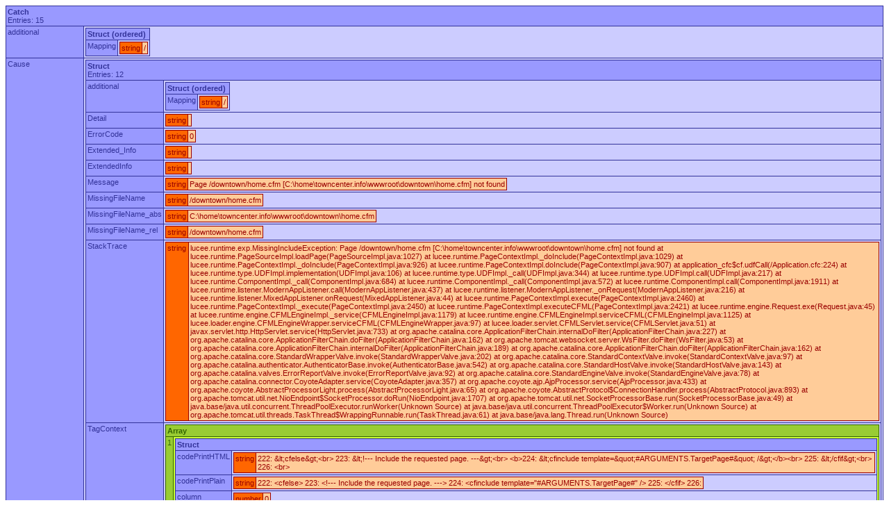

--- FILE ---
content_type: text/html;charset=UTF-8
request_url: https://towncenter.info/downtown/home.cfm?townid=45
body_size: 4535
content:
<!-- ==start== dump {ts '2026-01-18 19:51:51'} format: html -->
<div id="x1fw9" class="-lucee-dump"><style>
.-lucee-dump .disp-none { display: none; }
</style>
<script>
window.__Lucee = { initialized : false,
addEventListeners : function(selector, event, handler, useCapture){
useCapture = useCapture || false;
Array.prototype.forEach.call(
document.querySelectorAll(selector)
,function(el, ix) {
el.addEventListener(event, handler, useCapture);
}
);
}
,getNextSiblings : function(el){
var orig = el
,result = [];
while (el && el.nodeType === Node.ELEMENT_NODE) {
if (el !== orig)
result.push(el);
el = el.nextElementSibling || el.nextSibling;
}
return result;
}
,onDocumentReady	: function(){
var L = window.__Lucee;
if (L.initialized)
return;
L.addEventListeners(".collapse-trigger", "click", function(evt){
var tr = evt.target.closest("tr");
var siblings = L.getNextSiblings(tr);
siblings.forEach(function(el, ix){
el.classList.toggle("disp-none");
});
});
L.initialized = true;
}
}
document.addEventListener("DOMContentLoaded", __Lucee.onDocumentReady);
</script>
<style type="text/css">
div#x1fw9 table {font-family:Verdana, Geneva, Arial, Helvetica, sans-serif; font-size:11px; empty-cells:show; color:#000; border-collapse:collapse;}
div#x1fw9 td {border:1px solid #000; vertical-align:top; padding:2px; empty-cells:show;}
div#x1fw9 td span {font-weight:bold;}
div#x1fw9 td.luceeN0 {color:#333399;border-color:#333399;background-color:#ccf;}
div#x1fw9 td.luceeH0 {color:#333399;border-color:#333399;background-color:#99f;}
div#x1fw9 td.luceeN1 {color:#990000;border-color:#990000;background-color:#fc9;}
div#x1fw9 td.luceeH1 {color:#990000;border-color:#990000;background-color:#f60;}
div#x1fw9 td.luceeN2 {color:#336600;border-color:#336600;background-color:#cf3;}
div#x1fw9 td.luceeH2 {color:#336600;border-color:#336600;background-color:#9c3;}
</style>
<table title="C:\home\towncenter.info\wwwroot\Application.cfc:312"><tr><td class="collapse-trigger luceeH0" colspan="3" style="cursor:pointer;"><span>Catch</span><br>Entries: 15</td></tr><tr><td class="luceeH0">additional</td><td class="luceeN0"><table><tr><td class="collapse-trigger luceeH0" colspan="3" style="cursor:pointer;"><span>Struct (ordered)</span></td></tr><tr><td class="luceeH0">Mapping</td><td class="luceeN0"><table><tr><td class="luceeH1">string</td><td class="luceeN1">/</td></tr></table></td></tr></table></td></tr><tr><td class="luceeH0">Cause</td><td class="luceeN0"><table><tr><td class="collapse-trigger luceeH0" colspan="3" style="cursor:pointer;"><span>Struct</span><br>Entries: 12</td></tr><tr><td class="luceeH0">additional</td><td class="luceeN0"><table><tr><td class="collapse-trigger luceeH0" colspan="3" style="cursor:pointer;"><span>Struct (ordered)</span></td></tr><tr><td class="luceeH0">Mapping</td><td class="luceeN0"><table><tr><td class="luceeH1">string</td><td class="luceeN1">/</td></tr></table></td></tr></table></td></tr><tr><td class="luceeH0">Detail</td><td class="luceeN0"><table><tr><td class="luceeH1">string</td><td class="luceeN1"></td></tr></table></td></tr><tr><td class="luceeH0">ErrorCode</td><td class="luceeN0"><table><tr><td class="luceeH1">string</td><td class="luceeN1">0</td></tr></table></td></tr><tr><td class="luceeH0">Extended_Info</td><td class="luceeN0"><table><tr><td class="luceeH1">string</td><td class="luceeN1"></td></tr></table></td></tr><tr><td class="luceeH0">ExtendedInfo</td><td class="luceeN0"><table><tr><td class="luceeH1">string</td><td class="luceeN1"></td></tr></table></td></tr><tr><td class="luceeH0">Message</td><td class="luceeN0"><table><tr><td class="luceeH1">string</td><td class="luceeN1">Page /downtown/home.cfm [C:\home\towncenter.info\wwwroot\downtown\home.cfm] not found</td></tr></table></td></tr><tr><td class="luceeH0">MissingFileName</td><td class="luceeN0"><table><tr><td class="luceeH1">string</td><td class="luceeN1">/downtown/home.cfm</td></tr></table></td></tr><tr><td class="luceeH0">MissingFileName_abs</td><td class="luceeN0"><table><tr><td class="luceeH1">string</td><td class="luceeN1">C:\home\towncenter.info\wwwroot\downtown\home.cfm</td></tr></table></td></tr><tr><td class="luceeH0">MissingFileName_rel</td><td class="luceeN0"><table><tr><td class="luceeH1">string</td><td class="luceeN1">/downtown/home.cfm</td></tr></table></td></tr><tr><td class="luceeH0">StackTrace</td><td class="luceeN0"><table><tr><td class="luceeH1">string</td><td class="luceeN1">lucee.runtime.exp.MissingIncludeException: Page /downtown/home.cfm [C:\home\towncenter.info\wwwroot\downtown\home.cfm] not found
at lucee.runtime.PageSourceImpl.loadPage(PageSourceImpl.java:1027)
at lucee.runtime.PageContextImpl._doInclude(PageContextImpl.java:1029)
at lucee.runtime.PageContextImpl._doInclude(PageContextImpl.java:926)
at lucee.runtime.PageContextImpl.doInclude(PageContextImpl.java:907)
at application_cfc$cf.udfCall(/Application.cfc:224)
at lucee.runtime.type.UDFImpl.implementation(UDFImpl.java:106)
at lucee.runtime.type.UDFImpl._call(UDFImpl.java:344)
at lucee.runtime.type.UDFImpl.call(UDFImpl.java:217)
at lucee.runtime.ComponentImpl._call(ComponentImpl.java:684)
at lucee.runtime.ComponentImpl._call(ComponentImpl.java:572)
at lucee.runtime.ComponentImpl.call(ComponentImpl.java:1911)
at lucee.runtime.listener.ModernAppListener.call(ModernAppListener.java:437)
at lucee.runtime.listener.ModernAppListener._onRequest(ModernAppListener.java:216)
at lucee.runtime.listener.MixedAppListener.onRequest(MixedAppListener.java:44)
at lucee.runtime.PageContextImpl.execute(PageContextImpl.java:2460)
at lucee.runtime.PageContextImpl._execute(PageContextImpl.java:2450)
at lucee.runtime.PageContextImpl.executeCFML(PageContextImpl.java:2421)
at lucee.runtime.engine.Request.exe(Request.java:45)
at lucee.runtime.engine.CFMLEngineImpl._service(CFMLEngineImpl.java:1179)
at lucee.runtime.engine.CFMLEngineImpl.serviceCFML(CFMLEngineImpl.java:1125)
at lucee.loader.engine.CFMLEngineWrapper.serviceCFML(CFMLEngineWrapper.java:97)
at lucee.loader.servlet.CFMLServlet.service(CFMLServlet.java:51)
at javax.servlet.http.HttpServlet.service(HttpServlet.java:733)
at org.apache.catalina.core.ApplicationFilterChain.internalDoFilter(ApplicationFilterChain.java:227)
at org.apache.catalina.core.ApplicationFilterChain.doFilter(ApplicationFilterChain.java:162)
at org.apache.tomcat.websocket.server.WsFilter.doFilter(WsFilter.java:53)
at org.apache.catalina.core.ApplicationFilterChain.internalDoFilter(ApplicationFilterChain.java:189)
at org.apache.catalina.core.ApplicationFilterChain.doFilter(ApplicationFilterChain.java:162)
at org.apache.catalina.core.StandardWrapperValve.invoke(StandardWrapperValve.java:202)
at org.apache.catalina.core.StandardContextValve.invoke(StandardContextValve.java:97)
at org.apache.catalina.authenticator.AuthenticatorBase.invoke(AuthenticatorBase.java:542)
at org.apache.catalina.core.StandardHostValve.invoke(StandardHostValve.java:143)
at org.apache.catalina.valves.ErrorReportValve.invoke(ErrorReportValve.java:92)
at org.apache.catalina.core.StandardEngineValve.invoke(StandardEngineValve.java:78)
at org.apache.catalina.connector.CoyoteAdapter.service(CoyoteAdapter.java:357)
at org.apache.coyote.ajp.AjpProcessor.service(AjpProcessor.java:433)
at org.apache.coyote.AbstractProcessorLight.process(AbstractProcessorLight.java:65)
at org.apache.coyote.AbstractProtocol$ConnectionHandler.process(AbstractProtocol.java:893)
at org.apache.tomcat.util.net.NioEndpoint$SocketProcessor.doRun(NioEndpoint.java:1707)
at org.apache.tomcat.util.net.SocketProcessorBase.run(SocketProcessorBase.java:49)
at java.base/java.util.concurrent.ThreadPoolExecutor.runWorker(Unknown Source)
at java.base/java.util.concurrent.ThreadPoolExecutor$Worker.run(Unknown Source)
at org.apache.tomcat.util.threads.TaskThread$WrappingRunnable.run(TaskThread.java:61)
at java.base/java.lang.Thread.run(Unknown Source)
</td></tr></table></td></tr><tr><td class="luceeH0">TagContext</td><td class="luceeN0"><table><tr><td class="collapse-trigger luceeH2" colspan="3" style="cursor:pointer;"><span>Array</span></td></tr><tr><td class="luceeH2">1</td><td class="luceeN2"><table><tr><td class="collapse-trigger luceeH0" colspan="3" style="cursor:pointer;"><span>Struct</span></td></tr><tr><td class="luceeH0">codePrintHTML</td><td class="luceeN0"><table><tr><td class="luceeH1">string</td><td class="luceeN1">222: &amp;lt;cfelse&amp;gt;&lt;br&gt;
223: &amp;lt;!--- Include the requested page. ---&amp;gt;&lt;br&gt;
&lt;b&gt;224: &amp;lt;cfinclude template=&amp;quot;#ARGUMENTS.TargetPage#&amp;quot; /&amp;gt;&lt;/b&gt;&lt;br&gt;
225: &amp;lt;/cfif&amp;gt;&lt;br&gt;
226: &lt;br&gt;
</td></tr></table></td></tr><tr><td class="luceeH0">codePrintPlain</td><td class="luceeN0"><table><tr><td class="luceeH1">string</td><td class="luceeN1">222: &lt;cfelse&gt;
223: &lt;!--- Include the requested page. ---&gt;
224: &lt;cfinclude template=&quot;#ARGUMENTS.TargetPage#&quot; /&gt;
225: &lt;/cfif&gt;
226: 
</td></tr></table></td></tr><tr><td class="luceeH0">column</td><td class="luceeN0"><table><tr><td class="luceeH1">number</td><td class="luceeN1">0</td></tr></table></td></tr><tr><td class="luceeH0">id</td><td class="luceeN0"><table><tr><td class="luceeH1">string</td><td class="luceeN1">??</td></tr></table></td></tr><tr><td class="luceeH0">line</td><td class="luceeN0"><table><tr><td class="luceeH1">number</td><td class="luceeN1">224</td></tr></table></td></tr><tr><td class="luceeH0">Raw_Trace</td><td class="luceeN0"><table><tr><td class="luceeH1">string</td><td class="luceeN1">application_cfc$cf.udfCall(/Application.cfc:224)</td></tr></table></td></tr><tr><td class="luceeH0">template</td><td class="luceeN0"><table><tr><td class="luceeH1">string</td><td class="luceeN1">C:\home\towncenter.info\wwwroot\Application.cfc</td></tr></table></td></tr><tr><td class="luceeH0">type</td><td class="luceeN0"><table><tr><td class="luceeH1">string</td><td class="luceeN1">cfml</td></tr></table></td></tr></table></td></tr></table></td></tr><tr><td class="luceeH0">type</td><td class="luceeN0"><table><tr><td class="luceeH1">string</td><td class="luceeN1">missinginclude</td></tr></table></td></tr></table></td></tr><tr><td class="luceeH0">Detail</td><td class="luceeN0"><table><tr><td class="luceeH1">string</td><td class="luceeN1"></td></tr></table></td></tr><tr><td class="luceeH0">ErrorCode</td><td class="luceeN0"><table><tr><td class="luceeH1">string</td><td class="luceeN1">0</td></tr></table></td></tr><tr><td class="luceeH0">Extended_Info</td><td class="luceeN0"><table><tr><td class="luceeH1">string</td><td class="luceeN1"></td></tr></table></td></tr><tr><td class="luceeH0">ExtendedInfo</td><td class="luceeN0"><table><tr><td class="luceeH1">string</td><td class="luceeN1"></td></tr></table></td></tr><tr><td class="luceeH0">Message</td><td class="luceeN0"><table><tr><td class="luceeH1">string</td><td class="luceeN1">Page /downtown/home.cfm [C:\home\towncenter.info\wwwroot\downtown\home.cfm] not found</td></tr></table></td></tr><tr><td class="luceeH0">MissingFileName</td><td class="luceeN0"><table><tr><td class="luceeH1">string</td><td class="luceeN1">/downtown/home.cfm</td></tr></table></td></tr><tr><td class="luceeH0">MissingFileName_abs</td><td class="luceeN0"><table><tr><td class="luceeH1">string</td><td class="luceeN1">C:\home\towncenter.info\wwwroot\downtown\home.cfm</td></tr></table></td></tr><tr><td class="luceeH0">MissingFileName_rel</td><td class="luceeN0"><table><tr><td class="luceeH1">string</td><td class="luceeN1">/downtown/home.cfm</td></tr></table></td></tr><tr><td class="luceeH0">name</td><td class="luceeN0"><table><tr><td class="luceeH1">string</td><td class="luceeN1">onRequest</td></tr></table></td></tr><tr><td class="luceeH0">rootCause</td><td class="luceeN0"><table><tr><td class="collapse-trigger luceeH0" colspan="3" style="cursor:pointer;"><span>Struct</span><br>Entries: 12</td></tr><tr><td class="luceeH0">additional</td><td class="luceeN0"><table><tr><td class="collapse-trigger luceeH0" colspan="3" style="cursor:pointer;"><span>Struct (ordered)</span></td></tr><tr><td class="luceeH0">Mapping</td><td class="luceeN0"><table><tr><td class="luceeH1">string</td><td class="luceeN1">/</td></tr></table></td></tr></table></td></tr><tr><td class="luceeH0">Detail</td><td class="luceeN0"><table><tr><td class="luceeH1">string</td><td class="luceeN1"></td></tr></table></td></tr><tr><td class="luceeH0">ErrorCode</td><td class="luceeN0"><table><tr><td class="luceeH1">string</td><td class="luceeN1">0</td></tr></table></td></tr><tr><td class="luceeH0">Extended_Info</td><td class="luceeN0"><table><tr><td class="luceeH1">string</td><td class="luceeN1"></td></tr></table></td></tr><tr><td class="luceeH0">ExtendedInfo</td><td class="luceeN0"><table><tr><td class="luceeH1">string</td><td class="luceeN1"></td></tr></table></td></tr><tr><td class="luceeH0">Message</td><td class="luceeN0"><table><tr><td class="luceeH1">string</td><td class="luceeN1">Page /downtown/home.cfm [C:\home\towncenter.info\wwwroot\downtown\home.cfm] not found</td></tr></table></td></tr><tr><td class="luceeH0">MissingFileName</td><td class="luceeN0"><table><tr><td class="luceeH1">string</td><td class="luceeN1">/downtown/home.cfm</td></tr></table></td></tr><tr><td class="luceeH0">MissingFileName_abs</td><td class="luceeN0"><table><tr><td class="luceeH1">string</td><td class="luceeN1">C:\home\towncenter.info\wwwroot\downtown\home.cfm</td></tr></table></td></tr><tr><td class="luceeH0">MissingFileName_rel</td><td class="luceeN0"><table><tr><td class="luceeH1">string</td><td class="luceeN1">/downtown/home.cfm</td></tr></table></td></tr><tr><td class="luceeH0">StackTrace</td><td class="luceeN0"><table><tr><td class="luceeH1">string</td><td class="luceeN1">lucee.runtime.exp.MissingIncludeException: Page /downtown/home.cfm [C:\home\towncenter.info\wwwroot\downtown\home.cfm] not found
at lucee.runtime.PageSourceImpl.loadPage(PageSourceImpl.java:1027)
at lucee.runtime.PageContextImpl._doInclude(PageContextImpl.java:1029)
at lucee.runtime.PageContextImpl._doInclude(PageContextImpl.java:926)
at lucee.runtime.PageContextImpl.doInclude(PageContextImpl.java:907)
at application_cfc$cf.udfCall(/Application.cfc:224)
at lucee.runtime.type.UDFImpl.implementation(UDFImpl.java:106)
at lucee.runtime.type.UDFImpl._call(UDFImpl.java:344)
at lucee.runtime.type.UDFImpl.call(UDFImpl.java:217)
at lucee.runtime.ComponentImpl._call(ComponentImpl.java:684)
at lucee.runtime.ComponentImpl._call(ComponentImpl.java:572)
at lucee.runtime.ComponentImpl.call(ComponentImpl.java:1911)
at lucee.runtime.listener.ModernAppListener.call(ModernAppListener.java:437)
at lucee.runtime.listener.ModernAppListener._onRequest(ModernAppListener.java:216)
at lucee.runtime.listener.MixedAppListener.onRequest(MixedAppListener.java:44)
at lucee.runtime.PageContextImpl.execute(PageContextImpl.java:2460)
at lucee.runtime.PageContextImpl._execute(PageContextImpl.java:2450)
at lucee.runtime.PageContextImpl.executeCFML(PageContextImpl.java:2421)
at lucee.runtime.engine.Request.exe(Request.java:45)
at lucee.runtime.engine.CFMLEngineImpl._service(CFMLEngineImpl.java:1179)
at lucee.runtime.engine.CFMLEngineImpl.serviceCFML(CFMLEngineImpl.java:1125)
at lucee.loader.engine.CFMLEngineWrapper.serviceCFML(CFMLEngineWrapper.java:97)
at lucee.loader.servlet.CFMLServlet.service(CFMLServlet.java:51)
at javax.servlet.http.HttpServlet.service(HttpServlet.java:733)
at org.apache.catalina.core.ApplicationFilterChain.internalDoFilter(ApplicationFilterChain.java:227)
at org.apache.catalina.core.ApplicationFilterChain.doFilter(ApplicationFilterChain.java:162)
at org.apache.tomcat.websocket.server.WsFilter.doFilter(WsFilter.java:53)
at org.apache.catalina.core.ApplicationFilterChain.internalDoFilter(ApplicationFilterChain.java:189)
at org.apache.catalina.core.ApplicationFilterChain.doFilter(ApplicationFilterChain.java:162)
at org.apache.catalina.core.StandardWrapperValve.invoke(StandardWrapperValve.java:202)
at org.apache.catalina.core.StandardContextValve.invoke(StandardContextValve.java:97)
at org.apache.catalina.authenticator.AuthenticatorBase.invoke(AuthenticatorBase.java:542)
at org.apache.catalina.core.StandardHostValve.invoke(StandardHostValve.java:143)
at org.apache.catalina.valves.ErrorReportValve.invoke(ErrorReportValve.java:92)
at org.apache.catalina.core.StandardEngineValve.invoke(StandardEngineValve.java:78)
at org.apache.catalina.connector.CoyoteAdapter.service(CoyoteAdapter.java:357)
at org.apache.coyote.ajp.AjpProcessor.service(AjpProcessor.java:433)
at org.apache.coyote.AbstractProcessorLight.process(AbstractProcessorLight.java:65)
at org.apache.coyote.AbstractProtocol$ConnectionHandler.process(AbstractProtocol.java:893)
at org.apache.tomcat.util.net.NioEndpoint$SocketProcessor.doRun(NioEndpoint.java:1707)
at org.apache.tomcat.util.net.SocketProcessorBase.run(SocketProcessorBase.java:49)
at java.base/java.util.concurrent.ThreadPoolExecutor.runWorker(Unknown Source)
at java.base/java.util.concurrent.ThreadPoolExecutor$Worker.run(Unknown Source)
at org.apache.tomcat.util.threads.TaskThread$WrappingRunnable.run(TaskThread.java:61)
at java.base/java.lang.Thread.run(Unknown Source)
</td></tr></table></td></tr><tr><td class="luceeH0">TagContext</td><td class="luceeN0"><table><tr><td class="collapse-trigger luceeH2" colspan="3" style="cursor:pointer;"><span>Array</span></td></tr><tr><td class="luceeH2">1</td><td class="luceeN2"><table><tr><td class="collapse-trigger luceeH0" colspan="3" style="cursor:pointer;"><span>Struct</span></td></tr><tr><td class="luceeH0">codePrintHTML</td><td class="luceeN0"><table><tr><td class="luceeH1">string</td><td class="luceeN1">222: &amp;lt;cfelse&amp;gt;&lt;br&gt;
223: &amp;lt;!--- Include the requested page. ---&amp;gt;&lt;br&gt;
&lt;b&gt;224: &amp;lt;cfinclude template=&amp;quot;#ARGUMENTS.TargetPage#&amp;quot; /&amp;gt;&lt;/b&gt;&lt;br&gt;
225: &amp;lt;/cfif&amp;gt;&lt;br&gt;
226: &lt;br&gt;
</td></tr></table></td></tr><tr><td class="luceeH0">codePrintPlain</td><td class="luceeN0"><table><tr><td class="luceeH1">string</td><td class="luceeN1">222: &lt;cfelse&gt;
223: &lt;!--- Include the requested page. ---&gt;
224: &lt;cfinclude template=&quot;#ARGUMENTS.TargetPage#&quot; /&gt;
225: &lt;/cfif&gt;
226: 
</td></tr></table></td></tr><tr><td class="luceeH0">column</td><td class="luceeN0"><table><tr><td class="luceeH1">number</td><td class="luceeN1">0</td></tr></table></td></tr><tr><td class="luceeH0">id</td><td class="luceeN0"><table><tr><td class="luceeH1">string</td><td class="luceeN1">??</td></tr></table></td></tr><tr><td class="luceeH0">line</td><td class="luceeN0"><table><tr><td class="luceeH1">number</td><td class="luceeN1">224</td></tr></table></td></tr><tr><td class="luceeH0">Raw_Trace</td><td class="luceeN0"><table><tr><td class="luceeH1">string</td><td class="luceeN1">application_cfc$cf.udfCall(/Application.cfc:224)</td></tr></table></td></tr><tr><td class="luceeH0">template</td><td class="luceeN0"><table><tr><td class="luceeH1">string</td><td class="luceeN1">C:\home\towncenter.info\wwwroot\Application.cfc</td></tr></table></td></tr><tr><td class="luceeH0">type</td><td class="luceeN0"><table><tr><td class="luceeH1">string</td><td class="luceeN1">cfml</td></tr></table></td></tr></table></td></tr></table></td></tr><tr><td class="luceeH0">type</td><td class="luceeN0"><table><tr><td class="luceeH1">string</td><td class="luceeN1">missinginclude</td></tr></table></td></tr></table></td></tr><tr><td class="luceeH0">StackTrace</td><td class="luceeN0"><table><tr><td class="luceeH1">string</td><td class="luceeN1">lucee.runtime.exp.MissingIncludeException: Page /downtown/home.cfm [C:\home\towncenter.info\wwwroot\downtown\home.cfm] not found
at lucee.runtime.PageSourceImpl.loadPage(PageSourceImpl.java:1027)
at lucee.runtime.PageContextImpl._doInclude(PageContextImpl.java:1029)
at lucee.runtime.PageContextImpl._doInclude(PageContextImpl.java:926)
at lucee.runtime.PageContextImpl.doInclude(PageContextImpl.java:907)
at application_cfc$cf.udfCall(/Application.cfc:224)
at lucee.runtime.type.UDFImpl.implementation(UDFImpl.java:106)
at lucee.runtime.type.UDFImpl._call(UDFImpl.java:344)
at lucee.runtime.type.UDFImpl.call(UDFImpl.java:217)
at lucee.runtime.ComponentImpl._call(ComponentImpl.java:684)
at lucee.runtime.ComponentImpl._call(ComponentImpl.java:572)
at lucee.runtime.ComponentImpl.call(ComponentImpl.java:1911)
at lucee.runtime.listener.ModernAppListener.call(ModernAppListener.java:437)
at lucee.runtime.listener.ModernAppListener._onRequest(ModernAppListener.java:216)
at lucee.runtime.listener.MixedAppListener.onRequest(MixedAppListener.java:44)
at lucee.runtime.PageContextImpl.execute(PageContextImpl.java:2460)
at lucee.runtime.PageContextImpl._execute(PageContextImpl.java:2450)
at lucee.runtime.PageContextImpl.executeCFML(PageContextImpl.java:2421)
at lucee.runtime.engine.Request.exe(Request.java:45)
at lucee.runtime.engine.CFMLEngineImpl._service(CFMLEngineImpl.java:1179)
at lucee.runtime.engine.CFMLEngineImpl.serviceCFML(CFMLEngineImpl.java:1125)
at lucee.loader.engine.CFMLEngineWrapper.serviceCFML(CFMLEngineWrapper.java:97)
at lucee.loader.servlet.CFMLServlet.service(CFMLServlet.java:51)
at javax.servlet.http.HttpServlet.service(HttpServlet.java:733)
at org.apache.catalina.core.ApplicationFilterChain.internalDoFilter(ApplicationFilterChain.java:227)
at org.apache.catalina.core.ApplicationFilterChain.doFilter(ApplicationFilterChain.java:162)
at org.apache.tomcat.websocket.server.WsFilter.doFilter(WsFilter.java:53)
at org.apache.catalina.core.ApplicationFilterChain.internalDoFilter(ApplicationFilterChain.java:189)
at org.apache.catalina.core.ApplicationFilterChain.doFilter(ApplicationFilterChain.java:162)
at org.apache.catalina.core.StandardWrapperValve.invoke(StandardWrapperValve.java:202)
at org.apache.catalina.core.StandardContextValve.invoke(StandardContextValve.java:97)
at org.apache.catalina.authenticator.AuthenticatorBase.invoke(AuthenticatorBase.java:542)
at org.apache.catalina.core.StandardHostValve.invoke(StandardHostValve.java:143)
at org.apache.catalina.valves.ErrorReportValve.invoke(ErrorReportValve.java:92)
at org.apache.catalina.core.StandardEngineValve.invoke(StandardEngineValve.java:78)
at org.apache.catalina.connector.CoyoteAdapter.service(CoyoteAdapter.java:357)
at org.apache.coyote.ajp.AjpProcessor.service(AjpProcessor.java:433)
at org.apache.coyote.AbstractProcessorLight.process(AbstractProcessorLight.java:65)
at org.apache.coyote.AbstractProtocol$ConnectionHandler.process(AbstractProtocol.java:893)
at org.apache.tomcat.util.net.NioEndpoint$SocketProcessor.doRun(NioEndpoint.java:1707)
at org.apache.tomcat.util.net.SocketProcessorBase.run(SocketProcessorBase.java:49)
at java.base/java.util.concurrent.ThreadPoolExecutor.runWorker(Unknown Source)
at java.base/java.util.concurrent.ThreadPoolExecutor$Worker.run(Unknown Source)
at org.apache.tomcat.util.threads.TaskThread$WrappingRunnable.run(TaskThread.java:61)
at java.base/java.lang.Thread.run(Unknown Source)
</td></tr></table></td></tr><tr><td class="luceeH0">TagContext</td><td class="luceeN0"><table><tr><td class="collapse-trigger luceeH2" colspan="3" style="cursor:pointer;"><span>Array</span></td></tr><tr><td class="luceeH2">1</td><td class="luceeN2"><table><tr><td class="collapse-trigger luceeH0" colspan="3" style="cursor:pointer;"><span>Struct</span></td></tr><tr><td class="luceeH0">codePrintHTML</td><td class="luceeN0"><table><tr><td class="luceeH1">string</td><td class="luceeN1">222: &amp;lt;cfelse&amp;gt;&lt;br&gt;
223: &amp;lt;!--- Include the requested page. ---&amp;gt;&lt;br&gt;
&lt;b&gt;224: &amp;lt;cfinclude template=&amp;quot;#ARGUMENTS.TargetPage#&amp;quot; /&amp;gt;&lt;/b&gt;&lt;br&gt;
225: &amp;lt;/cfif&amp;gt;&lt;br&gt;
226: &lt;br&gt;
</td></tr></table></td></tr><tr><td class="luceeH0">codePrintPlain</td><td class="luceeN0"><table><tr><td class="luceeH1">string</td><td class="luceeN1">222: &lt;cfelse&gt;
223: &lt;!--- Include the requested page. ---&gt;
224: &lt;cfinclude template=&quot;#ARGUMENTS.TargetPage#&quot; /&gt;
225: &lt;/cfif&gt;
226: 
</td></tr></table></td></tr><tr><td class="luceeH0">column</td><td class="luceeN0"><table><tr><td class="luceeH1">number</td><td class="luceeN1">0</td></tr></table></td></tr><tr><td class="luceeH0">id</td><td class="luceeN0"><table><tr><td class="luceeH1">string</td><td class="luceeN1">??</td></tr></table></td></tr><tr><td class="luceeH0">line</td><td class="luceeN0"><table><tr><td class="luceeH1">number</td><td class="luceeN1">224</td></tr></table></td></tr><tr><td class="luceeH0">Raw_Trace</td><td class="luceeN0"><table><tr><td class="luceeH1">string</td><td class="luceeN1">application_cfc$cf.udfCall(/Application.cfc:224)</td></tr></table></td></tr><tr><td class="luceeH0">template</td><td class="luceeN0"><table><tr><td class="luceeH1">string</td><td class="luceeN1">C:\home\towncenter.info\wwwroot\Application.cfc</td></tr></table></td></tr><tr><td class="luceeH0">type</td><td class="luceeN0"><table><tr><td class="luceeH1">string</td><td class="luceeN1">cfml</td></tr></table></td></tr></table></td></tr></table></td></tr><tr><td class="luceeH0">type</td><td class="luceeN0"><table><tr><td class="luceeH1">string</td><td class="luceeN1">missinginclude</td></tr></table></td></tr></table></div>
<!-- ==stop== dump -->
